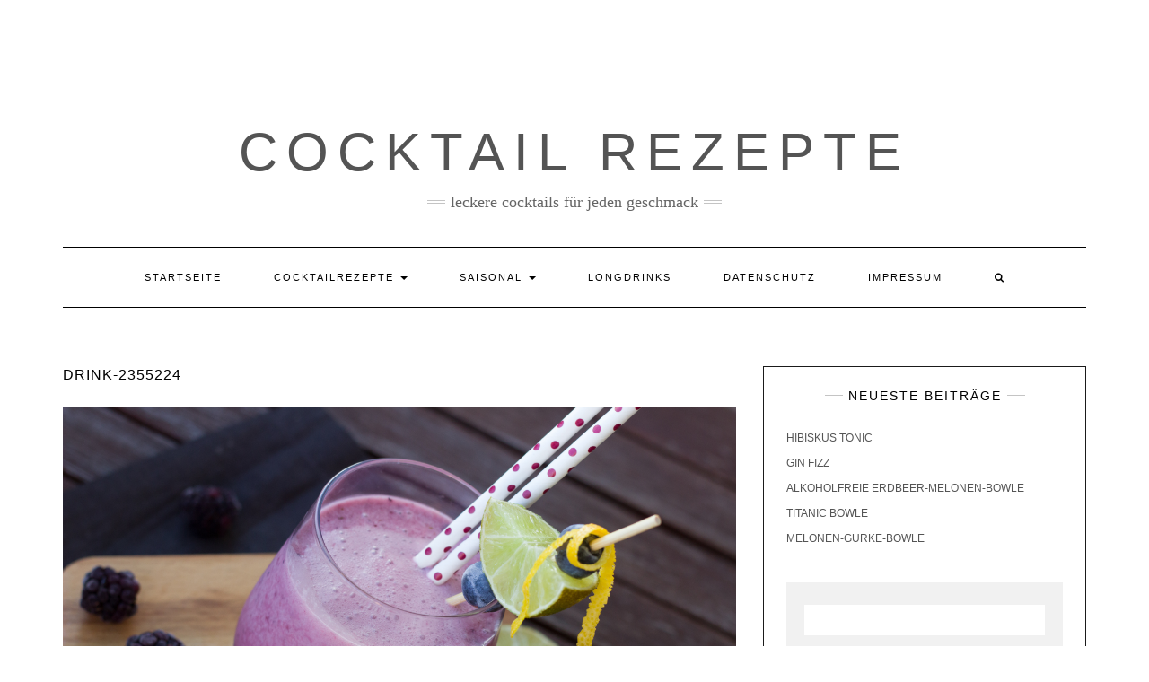

--- FILE ---
content_type: text/html; charset=UTF-8
request_url: https://www.cocktail-rezepte.info/einfacher-alkohlfreier-himbeer-shake/drink-2355224/
body_size: 13456
content:
<!DOCTYPE html>
<html lang="de">
<head>
    <meta charset="UTF-8" />
    <meta http-equiv="X-UA-Compatible" content="IE=edge" />
    <meta name="viewport" content="width=device-width, initial-scale=1" />
        <meta name='robots' content='index, follow, max-image-preview:large, max-snippet:-1, max-video-preview:-1' />

	<!-- This site is optimized with the Yoast SEO plugin v20.6 - https://yoast.com/wordpress/plugins/seo/ -->
	<title>drink-2355224 - Cocktail Rezepte</title>
	<link rel="canonical" href="https://www.cocktail-rezepte.info/einfacher-alkohlfreier-himbeer-shake/drink-2355224/" />
	<meta property="og:locale" content="de_DE" />
	<meta property="og:type" content="article" />
	<meta property="og:title" content="drink-2355224 - Cocktail Rezepte" />
	<meta property="og:url" content="https://www.cocktail-rezepte.info/einfacher-alkohlfreier-himbeer-shake/drink-2355224/" />
	<meta property="og:site_name" content="Cocktail Rezepte" />
	<meta property="og:image" content="https://www.cocktail-rezepte.info/einfacher-alkohlfreier-himbeer-shake/drink-2355224" />
	<meta property="og:image:width" content="1024" />
	<meta property="og:image:height" content="683" />
	<meta property="og:image:type" content="image/jpeg" />
	<meta name="twitter:card" content="summary_large_image" />
	<script type="application/ld+json" class="yoast-schema-graph">{"@context":"https://schema.org","@graph":[{"@type":"WebPage","@id":"https://www.cocktail-rezepte.info/einfacher-alkohlfreier-himbeer-shake/drink-2355224/","url":"https://www.cocktail-rezepte.info/einfacher-alkohlfreier-himbeer-shake/drink-2355224/","name":"drink-2355224 - Cocktail Rezepte","isPartOf":{"@id":"https://www.cocktail-rezepte.info/#website"},"primaryImageOfPage":{"@id":"https://www.cocktail-rezepte.info/einfacher-alkohlfreier-himbeer-shake/drink-2355224/#primaryimage"},"image":{"@id":"https://www.cocktail-rezepte.info/einfacher-alkohlfreier-himbeer-shake/drink-2355224/#primaryimage"},"thumbnailUrl":"https://www.cocktail-rezepte.info/wp-content/uploads/2017/06/drink-2355224.jpg","datePublished":"2017-06-13T09:19:40+00:00","dateModified":"2017-06-13T09:19:40+00:00","breadcrumb":{"@id":"https://www.cocktail-rezepte.info/einfacher-alkohlfreier-himbeer-shake/drink-2355224/#breadcrumb"},"inLanguage":"de","potentialAction":[{"@type":"ReadAction","target":["https://www.cocktail-rezepte.info/einfacher-alkohlfreier-himbeer-shake/drink-2355224/"]}]},{"@type":"ImageObject","inLanguage":"de","@id":"https://www.cocktail-rezepte.info/einfacher-alkohlfreier-himbeer-shake/drink-2355224/#primaryimage","url":"https://www.cocktail-rezepte.info/wp-content/uploads/2017/06/drink-2355224.jpg","contentUrl":"https://www.cocktail-rezepte.info/wp-content/uploads/2017/06/drink-2355224.jpg","width":5184,"height":3456},{"@type":"BreadcrumbList","@id":"https://www.cocktail-rezepte.info/einfacher-alkohlfreier-himbeer-shake/drink-2355224/#breadcrumb","itemListElement":[{"@type":"ListItem","position":1,"name":"Startseite","item":"https://www.cocktail-rezepte.info/"},{"@type":"ListItem","position":2,"name":"Einfacher, alkohlfreier Himbeer Shake","item":"https://www.cocktail-rezepte.info/einfacher-alkohlfreier-himbeer-shake/"},{"@type":"ListItem","position":3,"name":"drink-2355224"}]},{"@type":"WebSite","@id":"https://www.cocktail-rezepte.info/#website","url":"https://www.cocktail-rezepte.info/","name":"Cocktail Rezepte","description":"Leckere Cocktails für jeden Geschmack","potentialAction":[{"@type":"SearchAction","target":{"@type":"EntryPoint","urlTemplate":"https://www.cocktail-rezepte.info/?s={search_term_string}"},"query-input":"required name=search_term_string"}],"inLanguage":"de"}]}</script>
	<!-- / Yoast SEO plugin. -->


<link rel='dns-prefetch' href='//maxcdn.bootstrapcdn.com' />

<link rel='dns-prefetch' href='//s.w.org' />
<link rel="alternate" type="application/rss+xml" title="Cocktail Rezepte &raquo; Feed" href="https://www.cocktail-rezepte.info/feed/" />
<link rel="alternate" type="application/rss+xml" title="Cocktail Rezepte &raquo; Kommentar-Feed" href="https://www.cocktail-rezepte.info/comments/feed/" />
<link rel="alternate" type="application/rss+xml" title="Cocktail Rezepte &raquo; Kommentar-Feed zu drink-2355224" href="https://www.cocktail-rezepte.info/einfacher-alkohlfreier-himbeer-shake/drink-2355224/feed/" />
<script type="text/javascript">
window._wpemojiSettings = {"baseUrl":"https:\/\/s.w.org\/images\/core\/emoji\/14.0.0\/72x72\/","ext":".png","svgUrl":"https:\/\/s.w.org\/images\/core\/emoji\/14.0.0\/svg\/","svgExt":".svg","source":{"concatemoji":"https:\/\/www.cocktail-rezepte.info\/wp-includes\/js\/wp-emoji-release.min.js?ver=6.0.11"}};
/*! This file is auto-generated */
!function(e,a,t){var n,r,o,i=a.createElement("canvas"),p=i.getContext&&i.getContext("2d");function s(e,t){var a=String.fromCharCode,e=(p.clearRect(0,0,i.width,i.height),p.fillText(a.apply(this,e),0,0),i.toDataURL());return p.clearRect(0,0,i.width,i.height),p.fillText(a.apply(this,t),0,0),e===i.toDataURL()}function c(e){var t=a.createElement("script");t.src=e,t.defer=t.type="text/javascript",a.getElementsByTagName("head")[0].appendChild(t)}for(o=Array("flag","emoji"),t.supports={everything:!0,everythingExceptFlag:!0},r=0;r<o.length;r++)t.supports[o[r]]=function(e){if(!p||!p.fillText)return!1;switch(p.textBaseline="top",p.font="600 32px Arial",e){case"flag":return s([127987,65039,8205,9895,65039],[127987,65039,8203,9895,65039])?!1:!s([55356,56826,55356,56819],[55356,56826,8203,55356,56819])&&!s([55356,57332,56128,56423,56128,56418,56128,56421,56128,56430,56128,56423,56128,56447],[55356,57332,8203,56128,56423,8203,56128,56418,8203,56128,56421,8203,56128,56430,8203,56128,56423,8203,56128,56447]);case"emoji":return!s([129777,127995,8205,129778,127999],[129777,127995,8203,129778,127999])}return!1}(o[r]),t.supports.everything=t.supports.everything&&t.supports[o[r]],"flag"!==o[r]&&(t.supports.everythingExceptFlag=t.supports.everythingExceptFlag&&t.supports[o[r]]);t.supports.everythingExceptFlag=t.supports.everythingExceptFlag&&!t.supports.flag,t.DOMReady=!1,t.readyCallback=function(){t.DOMReady=!0},t.supports.everything||(n=function(){t.readyCallback()},a.addEventListener?(a.addEventListener("DOMContentLoaded",n,!1),e.addEventListener("load",n,!1)):(e.attachEvent("onload",n),a.attachEvent("onreadystatechange",function(){"complete"===a.readyState&&t.readyCallback()})),(e=t.source||{}).concatemoji?c(e.concatemoji):e.wpemoji&&e.twemoji&&(c(e.twemoji),c(e.wpemoji)))}(window,document,window._wpemojiSettings);
</script>
<style type="text/css">
img.wp-smiley,
img.emoji {
	display: inline !important;
	border: none !important;
	box-shadow: none !important;
	height: 1em !important;
	width: 1em !important;
	margin: 0 0.07em !important;
	vertical-align: -0.1em !important;
	background: none !important;
	padding: 0 !important;
}
</style>
	<link rel='stylesheet' id='pt-cv-public-style-css'  href='https://www.cocktail-rezepte.info/wp-content/plugins/content-views-query-and-display-post-page/public/assets/css/cv.css?ver=4.2.1' type='text/css' media='all' />
<link rel='stylesheet' id='wp-block-library-css'  href='https://www.cocktail-rezepte.info/wp-includes/css/dist/block-library/style.min.css?ver=6.0.11' type='text/css' media='all' />
<style id='global-styles-inline-css' type='text/css'>
body{--wp--preset--color--black: #000000;--wp--preset--color--cyan-bluish-gray: #abb8c3;--wp--preset--color--white: #ffffff;--wp--preset--color--pale-pink: #f78da7;--wp--preset--color--vivid-red: #cf2e2e;--wp--preset--color--luminous-vivid-orange: #ff6900;--wp--preset--color--luminous-vivid-amber: #fcb900;--wp--preset--color--light-green-cyan: #7bdcb5;--wp--preset--color--vivid-green-cyan: #00d084;--wp--preset--color--pale-cyan-blue: #8ed1fc;--wp--preset--color--vivid-cyan-blue: #0693e3;--wp--preset--color--vivid-purple: #9b51e0;--wp--preset--gradient--vivid-cyan-blue-to-vivid-purple: linear-gradient(135deg,rgba(6,147,227,1) 0%,rgb(155,81,224) 100%);--wp--preset--gradient--light-green-cyan-to-vivid-green-cyan: linear-gradient(135deg,rgb(122,220,180) 0%,rgb(0,208,130) 100%);--wp--preset--gradient--luminous-vivid-amber-to-luminous-vivid-orange: linear-gradient(135deg,rgba(252,185,0,1) 0%,rgba(255,105,0,1) 100%);--wp--preset--gradient--luminous-vivid-orange-to-vivid-red: linear-gradient(135deg,rgba(255,105,0,1) 0%,rgb(207,46,46) 100%);--wp--preset--gradient--very-light-gray-to-cyan-bluish-gray: linear-gradient(135deg,rgb(238,238,238) 0%,rgb(169,184,195) 100%);--wp--preset--gradient--cool-to-warm-spectrum: linear-gradient(135deg,rgb(74,234,220) 0%,rgb(151,120,209) 20%,rgb(207,42,186) 40%,rgb(238,44,130) 60%,rgb(251,105,98) 80%,rgb(254,248,76) 100%);--wp--preset--gradient--blush-light-purple: linear-gradient(135deg,rgb(255,206,236) 0%,rgb(152,150,240) 100%);--wp--preset--gradient--blush-bordeaux: linear-gradient(135deg,rgb(254,205,165) 0%,rgb(254,45,45) 50%,rgb(107,0,62) 100%);--wp--preset--gradient--luminous-dusk: linear-gradient(135deg,rgb(255,203,112) 0%,rgb(199,81,192) 50%,rgb(65,88,208) 100%);--wp--preset--gradient--pale-ocean: linear-gradient(135deg,rgb(255,245,203) 0%,rgb(182,227,212) 50%,rgb(51,167,181) 100%);--wp--preset--gradient--electric-grass: linear-gradient(135deg,rgb(202,248,128) 0%,rgb(113,206,126) 100%);--wp--preset--gradient--midnight: linear-gradient(135deg,rgb(2,3,129) 0%,rgb(40,116,252) 100%);--wp--preset--duotone--dark-grayscale: url('#wp-duotone-dark-grayscale');--wp--preset--duotone--grayscale: url('#wp-duotone-grayscale');--wp--preset--duotone--purple-yellow: url('#wp-duotone-purple-yellow');--wp--preset--duotone--blue-red: url('#wp-duotone-blue-red');--wp--preset--duotone--midnight: url('#wp-duotone-midnight');--wp--preset--duotone--magenta-yellow: url('#wp-duotone-magenta-yellow');--wp--preset--duotone--purple-green: url('#wp-duotone-purple-green');--wp--preset--duotone--blue-orange: url('#wp-duotone-blue-orange');--wp--preset--font-size--small: 13px;--wp--preset--font-size--medium: 20px;--wp--preset--font-size--large: 36px;--wp--preset--font-size--x-large: 42px;}.has-black-color{color: var(--wp--preset--color--black) !important;}.has-cyan-bluish-gray-color{color: var(--wp--preset--color--cyan-bluish-gray) !important;}.has-white-color{color: var(--wp--preset--color--white) !important;}.has-pale-pink-color{color: var(--wp--preset--color--pale-pink) !important;}.has-vivid-red-color{color: var(--wp--preset--color--vivid-red) !important;}.has-luminous-vivid-orange-color{color: var(--wp--preset--color--luminous-vivid-orange) !important;}.has-luminous-vivid-amber-color{color: var(--wp--preset--color--luminous-vivid-amber) !important;}.has-light-green-cyan-color{color: var(--wp--preset--color--light-green-cyan) !important;}.has-vivid-green-cyan-color{color: var(--wp--preset--color--vivid-green-cyan) !important;}.has-pale-cyan-blue-color{color: var(--wp--preset--color--pale-cyan-blue) !important;}.has-vivid-cyan-blue-color{color: var(--wp--preset--color--vivid-cyan-blue) !important;}.has-vivid-purple-color{color: var(--wp--preset--color--vivid-purple) !important;}.has-black-background-color{background-color: var(--wp--preset--color--black) !important;}.has-cyan-bluish-gray-background-color{background-color: var(--wp--preset--color--cyan-bluish-gray) !important;}.has-white-background-color{background-color: var(--wp--preset--color--white) !important;}.has-pale-pink-background-color{background-color: var(--wp--preset--color--pale-pink) !important;}.has-vivid-red-background-color{background-color: var(--wp--preset--color--vivid-red) !important;}.has-luminous-vivid-orange-background-color{background-color: var(--wp--preset--color--luminous-vivid-orange) !important;}.has-luminous-vivid-amber-background-color{background-color: var(--wp--preset--color--luminous-vivid-amber) !important;}.has-light-green-cyan-background-color{background-color: var(--wp--preset--color--light-green-cyan) !important;}.has-vivid-green-cyan-background-color{background-color: var(--wp--preset--color--vivid-green-cyan) !important;}.has-pale-cyan-blue-background-color{background-color: var(--wp--preset--color--pale-cyan-blue) !important;}.has-vivid-cyan-blue-background-color{background-color: var(--wp--preset--color--vivid-cyan-blue) !important;}.has-vivid-purple-background-color{background-color: var(--wp--preset--color--vivid-purple) !important;}.has-black-border-color{border-color: var(--wp--preset--color--black) !important;}.has-cyan-bluish-gray-border-color{border-color: var(--wp--preset--color--cyan-bluish-gray) !important;}.has-white-border-color{border-color: var(--wp--preset--color--white) !important;}.has-pale-pink-border-color{border-color: var(--wp--preset--color--pale-pink) !important;}.has-vivid-red-border-color{border-color: var(--wp--preset--color--vivid-red) !important;}.has-luminous-vivid-orange-border-color{border-color: var(--wp--preset--color--luminous-vivid-orange) !important;}.has-luminous-vivid-amber-border-color{border-color: var(--wp--preset--color--luminous-vivid-amber) !important;}.has-light-green-cyan-border-color{border-color: var(--wp--preset--color--light-green-cyan) !important;}.has-vivid-green-cyan-border-color{border-color: var(--wp--preset--color--vivid-green-cyan) !important;}.has-pale-cyan-blue-border-color{border-color: var(--wp--preset--color--pale-cyan-blue) !important;}.has-vivid-cyan-blue-border-color{border-color: var(--wp--preset--color--vivid-cyan-blue) !important;}.has-vivid-purple-border-color{border-color: var(--wp--preset--color--vivid-purple) !important;}.has-vivid-cyan-blue-to-vivid-purple-gradient-background{background: var(--wp--preset--gradient--vivid-cyan-blue-to-vivid-purple) !important;}.has-light-green-cyan-to-vivid-green-cyan-gradient-background{background: var(--wp--preset--gradient--light-green-cyan-to-vivid-green-cyan) !important;}.has-luminous-vivid-amber-to-luminous-vivid-orange-gradient-background{background: var(--wp--preset--gradient--luminous-vivid-amber-to-luminous-vivid-orange) !important;}.has-luminous-vivid-orange-to-vivid-red-gradient-background{background: var(--wp--preset--gradient--luminous-vivid-orange-to-vivid-red) !important;}.has-very-light-gray-to-cyan-bluish-gray-gradient-background{background: var(--wp--preset--gradient--very-light-gray-to-cyan-bluish-gray) !important;}.has-cool-to-warm-spectrum-gradient-background{background: var(--wp--preset--gradient--cool-to-warm-spectrum) !important;}.has-blush-light-purple-gradient-background{background: var(--wp--preset--gradient--blush-light-purple) !important;}.has-blush-bordeaux-gradient-background{background: var(--wp--preset--gradient--blush-bordeaux) !important;}.has-luminous-dusk-gradient-background{background: var(--wp--preset--gradient--luminous-dusk) !important;}.has-pale-ocean-gradient-background{background: var(--wp--preset--gradient--pale-ocean) !important;}.has-electric-grass-gradient-background{background: var(--wp--preset--gradient--electric-grass) !important;}.has-midnight-gradient-background{background: var(--wp--preset--gradient--midnight) !important;}.has-small-font-size{font-size: var(--wp--preset--font-size--small) !important;}.has-medium-font-size{font-size: var(--wp--preset--font-size--medium) !important;}.has-large-font-size{font-size: var(--wp--preset--font-size--large) !important;}.has-x-large-font-size{font-size: var(--wp--preset--font-size--x-large) !important;}
</style>
<link rel='stylesheet' id='font-awesome-css'  href='//maxcdn.bootstrapcdn.com/font-awesome/4.4.0/css/font-awesome.min.css?ver=6.0.11' type='text/css' media='all' />
<link rel='stylesheet' id='ot-widget-style-css'  href='https://www.cocktail-rezepte.info/wp-content/plugins/orange-themes-custom-widgets/css/style-plugins.css?ver=6.0.11' type='text/css' media='all' />
<link rel='stylesheet' id='kale-googlefont1-css'  href='//www.cocktail-rezepte.info/wp-content/uploads/omgf/kale-googlefont1/kale-googlefont1.css?ver=1659947050' type='text/css' media='all' />
<link rel='stylesheet' id='kale-googlefont2-css'  href='//www.cocktail-rezepte.info/wp-content/uploads/omgf/kale-googlefont2/kale-googlefont2.css?ver=1659947050' type='text/css' media='all' />
<link rel='stylesheet' id='kale-googlefont3-css'  href='//www.cocktail-rezepte.info/wp-content/uploads/omgf/kale-googlefont3/kale-googlefont3.css?ver=1659947050' type='text/css' media='all' />
<link rel='stylesheet' id='kale-googlefont4-css'  href='//www.cocktail-rezepte.info/wp-content/uploads/omgf/kale-googlefont4/kale-googlefont4.css?ver=1659947050' type='text/css' media='all' />
<link rel='stylesheet' id='bootstrap-css'  href='https://www.cocktail-rezepte.info/wp-content/themes/kale/assets/css/bootstrap.min.css?ver=6.0.11' type='text/css' media='all' />
<link rel='stylesheet' id='bootstrap-select-css'  href='https://www.cocktail-rezepte.info/wp-content/themes/kale/assets/css/bootstrap-select.min.css?ver=6.0.11' type='text/css' media='all' />
<link rel='stylesheet' id='smartmenus-bootstrap-css'  href='https://www.cocktail-rezepte.info/wp-content/themes/kale/assets/css/jquery.smartmenus.bootstrap.css?ver=6.0.11' type='text/css' media='all' />
<link rel='stylesheet' id='owl-carousel-css'  href='https://www.cocktail-rezepte.info/wp-content/themes/kale/assets/css/owl.carousel.css?ver=6.0.11' type='text/css' media='all' />
<link rel='stylesheet' id='kale-style-css'  href='https://www.cocktail-rezepte.info/wp-content/themes/kale/style.css?ver=6.0.11' type='text/css' media='all' />
<script>window.gdprAppliesGlobally=true;if(!("cmp_id" in window)||window.cmp_id<1){window.cmp_id=0}if(!("cmp_cdid" in window)){window.cmp_cdid="bc167562a6f5"}if(!("cmp_params" in window)){window.cmp_params=""}if(!("cmp_host" in window)){window.cmp_host="delivery.consentmanager.net"}if(!("cmp_cdn" in window)){window.cmp_cdn="cdn.consentmanager.net"}if(!("cmp_proto" in window)){window.cmp_proto="https:"}if(!("cmp_codesrc" in window)){window.cmp_codesrc="10"}window.cmp_getsupportedLangs=function(){var b=["DE","EN","FR","IT","NO","DA","FI","ES","PT","RO","BG","ET","EL","GA","HR","LV","LT","MT","NL","PL","SV","SK","SL","CS","HU","RU","SR","ZH","TR","UK","AR","BS"];if("cmp_customlanguages" in window){for(var a=0;a<window.cmp_customlanguages.length;a++){b.push(window.cmp_customlanguages[a].l.toUpperCase())}}return b};window.cmp_getRTLLangs=function(){var a=["AR"];if("cmp_customlanguages" in window){for(var b=0;b<window.cmp_customlanguages.length;b++){if("r" in window.cmp_customlanguages[b]&&window.cmp_customlanguages[b].r){a.push(window.cmp_customlanguages[b].l)}}}return a};window.cmp_getlang=function(j){if(typeof(j)!="boolean"){j=true}if(j&&typeof(cmp_getlang.usedlang)=="string"&&cmp_getlang.usedlang!==""){return cmp_getlang.usedlang}var g=window.cmp_getsupportedLangs();var c=[];var f=location.hash;var e=location.search;var a="languages" in navigator?navigator.languages:[];if(f.indexOf("cmplang=")!=-1){c.push(f.substr(f.indexOf("cmplang=")+8,2).toUpperCase())}else{if(e.indexOf("cmplang=")!=-1){c.push(e.substr(e.indexOf("cmplang=")+8,2).toUpperCase())}else{if("cmp_setlang" in window&&window.cmp_setlang!=""){c.push(window.cmp_setlang.toUpperCase())}else{if(a.length>0){for(var d=0;d<a.length;d++){c.push(a[d])}}}}}if("language" in navigator){c.push(navigator.language)}if("userLanguage" in navigator){c.push(navigator.userLanguage)}var h="";for(var d=0;d<c.length;d++){var b=c[d].toUpperCase();if(g.indexOf(b)!=-1){h=b;break}if(b.indexOf("-")!=-1){b=b.substr(0,2)}if(g.indexOf(b)!=-1){h=b;break}}if(h==""&&typeof(cmp_getlang.defaultlang)=="string"&&cmp_getlang.defaultlang!==""){return cmp_getlang.defaultlang}else{if(h==""){h="EN"}}h=h.toUpperCase();return h};(function(){var n=document;var p=n.getElementsByTagName;var q=window;var f="";var b="_en";if("cmp_getlang" in q){f=q.cmp_getlang().toLowerCase();if("cmp_customlanguages" in q){for(var h=0;h<q.cmp_customlanguages.length;h++){if(q.cmp_customlanguages[h].l.toUpperCase()==f.toUpperCase()){f="en";break}}}b="_"+f}function g(i,e){var t="";i+="=";var s=i.length;var d=location;if(d.hash.indexOf(i)!=-1){t=d.hash.substr(d.hash.indexOf(i)+s,9999)}else{if(d.search.indexOf(i)!=-1){t=d.search.substr(d.search.indexOf(i)+s,9999)}else{return e}}if(t.indexOf("&")!=-1){t=t.substr(0,t.indexOf("&"))}return t}var j=("cmp_proto" in q)?q.cmp_proto:"https:";if(j!="http:"&&j!="https:"){j="https:"}var k=("cmp_ref" in q)?q.cmp_ref:location.href;var r=n.createElement("script");r.setAttribute("data-cmp-ab","1");var c=g("cmpdesign","cmp_design" in q?q.cmp_design:"");var a=g("cmpregulationkey","cmp_regulationkey" in q?q.cmp_regulationkey:"");var o=g("cmpatt","cmp_att" in q?q.cmp_att:"");r.src=j+"//"+q.cmp_host+"/delivery/cmp.php?"+("cmp_id" in q&&q.cmp_id>0?"id="+q.cmp_id:"")+("cmp_cdid" in q?"&cdid="+q.cmp_cdid:"")+"&h="+encodeURIComponent(k)+(c!=""?"&cmpdesign="+encodeURIComponent(c):"")+(a!=""?"&cmpregulationkey="+encodeURIComponent(a):"")+(o!=""?"&cmpatt="+encodeURIComponent(o):"")+("cmp_params" in q?"&"+q.cmp_params:"")+(n.cookie.length>0?"&__cmpfcc=1":"")+"&l="+f.toLowerCase()+"&o="+(new Date()).getTime();r.type="text/javascript";r.async=true;if(n.currentScript&&n.currentScript.parentElement){n.currentScript.parentElement.appendChild(r)}else{if(n.body){n.body.appendChild(r)}else{var m=p("body");if(m.length==0){m=p("div")}if(m.length==0){m=p("span")}if(m.length==0){m=p("ins")}if(m.length==0){m=p("script")}if(m.length==0){m=p("head")}if(m.length>0){m[0].appendChild(r)}}}var r=n.createElement("script");r.src=j+"//"+q.cmp_cdn+"/delivery/js/cmp"+b+".min.js";r.type="text/javascript";r.setAttribute("data-cmp-ab","1");r.async=true;if(n.currentScript&&n.currentScript.parentElement){n.currentScript.parentElement.appendChild(r)}else{if(n.body){n.body.appendChild(r)}else{var m=p("body");if(m.length==0){m=p("div")}if(m.length==0){m=p("span")}if(m.length==0){m=p("ins")}if(m.length==0){m=p("script")}if(m.length==0){m=p("head")}if(m.length>0){m[0].appendChild(r)}}}})();window.cmp_addFrame=function(b){if(!window.frames[b]){if(document.body){var a=document.createElement("iframe");a.style.cssText="display:none";if("cmp_cdn" in window&&"cmp_ultrablocking" in window&&window.cmp_ultrablocking>0){a.src="//"+window.cmp_cdn+"/delivery/empty.html"}a.name=b;document.body.appendChild(a)}else{window.setTimeout(window.cmp_addFrame,10,b)}}};window.cmp_rc=function(h){var b=document.cookie;var f="";var d=0;while(b!=""&&d<100){d++;while(b.substr(0,1)==" "){b=b.substr(1,b.length)}var g=b.substring(0,b.indexOf("="));if(b.indexOf(";")!=-1){var c=b.substring(b.indexOf("=")+1,b.indexOf(";"))}else{var c=b.substr(b.indexOf("=")+1,b.length)}if(h==g){f=c}var e=b.indexOf(";")+1;if(e==0){e=b.length}b=b.substring(e,b.length)}return(f)};window.cmp_stub=function(){var a=arguments;__cmp.a=__cmp.a||[];if(!a.length){return __cmp.a}else{if(a[0]==="ping"){if(a[1]===2){a[2]({gdprApplies:gdprAppliesGlobally,cmpLoaded:false,cmpStatus:"stub",displayStatus:"hidden",apiVersion:"2.0",cmpId:31},true)}else{a[2](false,true)}}else{if(a[0]==="getUSPData"){a[2]({version:1,uspString:window.cmp_rc("")},true)}else{if(a[0]==="getTCData"){__cmp.a.push([].slice.apply(a))}else{if(a[0]==="addEventListener"||a[0]==="removeEventListener"){__cmp.a.push([].slice.apply(a))}else{if(a.length==4&&a[3]===false){a[2]({},false)}else{__cmp.a.push([].slice.apply(a))}}}}}}};window.cmp_gppstub=function(){var a=arguments;__gpp.q=__gpp.q||[];if(!a.length){return __gpp.q}var g=a[0];var f=a.length>1?a[1]:null;var e=a.length>2?a[2]:null;if(g==="ping"){return{gppVersion:"1.0",cmpStatus:"stub",cmpDisplayStatus:"hidden",apiSupport:["tcfeuv2","tcfva","usnat"],currentAPI:"",cmpId:31}}else{if(g==="addEventListener"){__gpp.e=__gpp.e||[];if(!("lastId" in __gpp)){__gpp.lastId=0}__gpp.lastId++;var c=__gpp.lastId;__gpp.e.push({id:c,callback:f});return{eventName:"listenerRegistered",listenerId:c,data:true,pingData:{gppVersion:"1.0",cmpStatus:"stub",cmpDisplayStatus:"hidden",apiSupport:[],currentAPI:"",cmpId:31}}}else{if(g==="removeEventListener"){var h=false;__gpp.e=__gpp.e||[];for(var d=0;d<__gpp.e.length;d++){if(__gpp.e[d].id==e){__gpp.e[d].splice(d,1);h=true;break}}return{eventName:"listenerRemoved",listenerId:e,data:h}}else{if(g==="hasSection"||g==="getSection"||g==="getField"||g==="getGPPString"){return null}else{__gpp.q.push([].slice.apply(a))}}}}};window.cmp_msghandler=function(d){var a=typeof d.data==="string";try{var c=a?JSON.parse(d.data):d.data}catch(f){var c=null}if(typeof(c)==="object"&&c!==null&&"__cmpCall" in c){var b=c.__cmpCall;window.__cmp(b.command,b.parameter,function(h,g){var e={__cmpReturn:{returnValue:h,success:g,callId:b.callId}};d.source.postMessage(a?JSON.stringify(e):e,"*")})}if(typeof(c)==="object"&&c!==null&&"__uspapiCall" in c){var b=c.__uspapiCall;window.__uspapi(b.command,b.version,function(h,g){var e={__uspapiReturn:{returnValue:h,success:g,callId:b.callId}};d.source.postMessage(a?JSON.stringify(e):e,"*")})}if(typeof(c)==="object"&&c!==null&&"__tcfapiCall" in c){var b=c.__tcfapiCall;window.__tcfapi(b.command,b.version,function(h,g){var e={__tcfapiReturn:{returnValue:h,success:g,callId:b.callId}};d.source.postMessage(a?JSON.stringify(e):e,"*")},b.parameter)}if(typeof(c)==="object"&&c!==null&&"__gppCall" in c){var b=c.__gppCall;window.__gpp(b.command,function(h,g){var e={__gppReturn:{returnValue:h,success:g,callId:b.callId}};d.source.postMessage(a?JSON.stringify(e):e,"*")},b.parameter,"version" in b?b.version:1)}};window.cmp_setStub=function(a){if(!(a in window)||(typeof(window[a])!=="function"&&typeof(window[a])!=="object"&&(typeof(window[a])==="undefined"||window[a]!==null))){window[a]=window.cmp_stub;window[a].msgHandler=window.cmp_msghandler;window.addEventListener("message",window.cmp_msghandler,false)}};window.cmp_setGppStub=function(a){if(!(a in window)||(typeof(window[a])!=="function"&&typeof(window[a])!=="object"&&(typeof(window[a])==="undefined"||window[a]!==null))){window[a]=window.cmp_gppstub;window[a].msgHandler=window.cmp_msghandler;window.addEventListener("message",window.cmp_msghandler,false)}};window.cmp_addFrame("__cmpLocator");if(!("cmp_disableusp" in window)||!window.cmp_disableusp){window.cmp_addFrame("__uspapiLocator")}if(!("cmp_disabletcf" in window)||!window.cmp_disabletcf){window.cmp_addFrame("__tcfapiLocator")}if(!("cmp_disablegpp" in window)||!window.cmp_disablegpp){window.cmp_addFrame("__gppLocator")}window.cmp_setStub("__cmp");if(!("cmp_disabletcf" in window)||!window.cmp_disabletcf){window.cmp_setStub("__tcfapi")}if(!("cmp_disableusp" in window)||!window.cmp_disableusp){window.cmp_setStub("__uspapi")}if(!("cmp_disablegpp" in window)||!window.cmp_disablegpp){window.cmp_setGppStub("__gpp")};</script><script type='text/javascript' src='https://www.cocktail-rezepte.info/wp-includes/js/jquery/jquery.min.js?ver=3.6.0' id='jquery-core-js'></script>
<script type='text/javascript' src='https://www.cocktail-rezepte.info/wp-includes/js/jquery/jquery-migrate.min.js?ver=3.3.2' id='jquery-migrate-js'></script>
<!--[if lt IE 9]>
<script type='text/javascript' src='https://www.cocktail-rezepte.info/wp-content/themes/kale/assets/js/html5shiv.min.js?ver=3.7.0' id='kale-html5-js'></script>
<![endif]-->
<!--[if lt IE 9]>
<script type='text/javascript' src='https://www.cocktail-rezepte.info/wp-content/themes/kale/assets/js/respond.min.js?ver=1.3.0' id='kale-respond-js'></script>
<![endif]-->
<link rel="https://api.w.org/" href="https://www.cocktail-rezepte.info/wp-json/" /><link rel="alternate" type="application/json" href="https://www.cocktail-rezepte.info/wp-json/wp/v2/media/2045" /><link rel="EditURI" type="application/rsd+xml" title="RSD" href="https://www.cocktail-rezepte.info/xmlrpc.php?rsd" />
<link rel="wlwmanifest" type="application/wlwmanifest+xml" href="https://www.cocktail-rezepte.info/wp-includes/wlwmanifest.xml" /> 
<meta name="generator" content="WordPress 6.0.11" />
<link rel='shortlink' href='https://www.cocktail-rezepte.info/?p=2045' />
<link rel="alternate" type="application/json+oembed" href="https://www.cocktail-rezepte.info/wp-json/oembed/1.0/embed?url=https%3A%2F%2Fwww.cocktail-rezepte.info%2Feinfacher-alkohlfreier-himbeer-shake%2Fdrink-2355224%2F" />
<link rel="alternate" type="text/xml+oembed" href="https://www.cocktail-rezepte.info/wp-json/oembed/1.0/embed?url=https%3A%2F%2Fwww.cocktail-rezepte.info%2Feinfacher-alkohlfreier-himbeer-shake%2Fdrink-2355224%2F&#038;format=xml" />
<script type='text/javascript'>window._taboola = window._taboola || [];
_taboola.push({article:'auto'});
_taboola.push({listenTo:'render',handler:function(p){TRC.modDebug.logMessageToServer(2,"wordpress-integ");}});
_taboola.push({additional_data:{sdkd:{
            "os": "Wordpress",
            "osv": "6.0.11",
            "php_ver": "7.4.33",
            "sdkt": "Taboola Wordpress Plugin",
            "sdkv": "3.0.2",
            "loc_mid": "",
            "loc_home": ""
        }
    }
});
! function(e, f, u) {
    e.async = 1;
    e.src = u;
    f.parentNode.insertBefore(e, f);
}(document.createElement('script'), document.getElementsByTagName('script')[0], '//cdn.taboola.com/libtrc/mganetwork/loader.js');</script><style>/* CSS added by WP Meta and Date Remover*/.entry-meta {display:none !important;}
	.home .entry-meta { display: none; }
	.entry-footer {display:none !important;}
	.home .entry-footer { display: none; }
	.entry-date {display:none !important;}

.caption .date  { display: none; }</style><link rel="icon" href="https://www.cocktail-rezepte.info/wp-content/uploads/2017/04/cropped-glass-2025391_1280-32x32.png" sizes="32x32" />
<link rel="icon" href="https://www.cocktail-rezepte.info/wp-content/uploads/2017/04/cropped-glass-2025391_1280-192x192.png" sizes="192x192" />
<link rel="apple-touch-icon" href="https://www.cocktail-rezepte.info/wp-content/uploads/2017/04/cropped-glass-2025391_1280-180x180.png" />
<meta name="msapplication-TileImage" content="https://www.cocktail-rezepte.info/wp-content/uploads/2017/04/cropped-glass-2025391_1280-270x270.png" />
		<style type="text/css" id="wp-custom-css">
			#ADNETWallpaperCT {
       position: absolute;
       top: 0px;
       left: 0px;
       width: 100%;
       height: 0px;
       }

       #ADNETWallpaperCT>div {
       margin: auto;
       width: 0px;
       height: 0px;
       }

       #ADNETWallpaper1 {
        position: relative;
	height:90px;
	width:728px;
        top: 20px;
        left: -106px;
        }

        #ADNETWallpaper2 {
        position: relative;
        top: -70px;
	width:300px;
        left: 623px;
        }

body{padding-top:120px; font-family: 'Lato', sans-serif;color:#545454;font-size:13px}

@media (min-width: 1500px) {
	.container {width: 1230px; background-color: #FFF}
	.main_search{width:183px}
}		</style>
		
<script>
  window.teads_analytics = window.teads_analytics || {};
  window.teads_analytics.analytics_tag_id = "PUB_10712";
  window.teads_analytics.share = window.teads_analytics.share || function() {
    ;(window.teads_analytics.shared_data = window.teads_analytics.shared_data || []).push(arguments)
  };
</script>
<script async src="https://a.teads.tv/analytics/tag.js"></script>
	
<script type="text/javascript" class="teads" src="//a.teads.tv/page/99917/tag" async="true"></script>
<div id="75934-6"><script src="//ads.themoneytizer.com/s/gen.js?type=6"></script><script src="//ads.themoneytizer.com/s/requestform.js?siteId=75934&formatId=6" ></script></div>
<div id="75934-11"><script src="//ads.themoneytizer.com/s/gen.js?type=11"></script><script src="//ads.themoneytizer.com/s/requestform.js?siteId=75934&formatId=11"></script></div>
	
</head>

<body class="attachment attachment-template-default single single-attachment postid-2045 attachmentid-2045 attachment-jpeg">
	
	


<div class="main-wrapper">
    <div class="container">
        
        <!-- Header -->
        <div class="header">
        
                        
            <!-- Header Row 2 -->
            <div class="header-row-2">
                <div class="logo">
                    					
												<div class="header-logo-text"><a href="https://www.cocktail-rezepte.info/">Cocktail Rezepte</a></div>
											
                                    </div>
                                <div class="tagline"><p>Leckere Cocktails für jeden Geschmack</p></div>
                            </div>
            <!-- /Header Row 2 -->
            
            
            <!-- Header Row 3 -->
            <div class="header-row-3">
                <nav class="navbar navbar-default">
                    <div class="navbar-header">
                        <button type="button" class="navbar-toggle collapsed" data-toggle="collapse" data-target=".header-row-3 .navbar-collapse" aria-expanded="false">
                        <span class="sr-only">Toggle Navigation</span>
                        <span class="icon-bar"></span>
                        <span class="icon-bar"></span>
                        <span class="icon-bar"></span>
                        </button>
                    </div>
                    <!-- Navigation -->
                    <div class="navbar-collapse collapse"><ul id="menu-socials-menu" class="nav navbar-nav"><li id="menu-item-83" class="menu-item menu-item-type-custom menu-item-object-custom menu-item-home menu-item-83"><a href="http://www.cocktail-rezepte.info">Startseite</a></li>
<li id="menu-item-391" class="menu-item menu-item-type-taxonomy menu-item-object-category menu-item-has-children menu-item-391 dropdown"><a href="#" data-toggle="dropdown" class="dropdown-toggle" aria-haspopup="true">Cocktailrezepte <span class="caret"></span></a>
<ul role="menu" class=" dropdown-menu">
	<li id="menu-item-98" class="menu-item menu-item-type-taxonomy menu-item-object-category menu-item-98"><a href="https://www.cocktail-rezepte.info/category/klassiker/">Klassiker</a></li>
	<li id="menu-item-96" class="menu-item menu-item-type-taxonomy menu-item-object-category menu-item-96"><a href="https://www.cocktail-rezepte.info/category/ausgefallen/">Ausgefallen</a></li>
	<li id="menu-item-95" class="menu-item menu-item-type-taxonomy menu-item-object-category menu-item-95"><a href="https://www.cocktail-rezepte.info/category/alkoholfrei/">Alkoholfrei</a></li>
	<li id="menu-item-97" class="menu-item menu-item-type-taxonomy menu-item-object-category menu-item-97"><a href="https://www.cocktail-rezepte.info/category/kalorienarm/">Kalorienarm</a></li>
</ul>
</li>
<li id="menu-item-500" class="menu-item menu-item-type-taxonomy menu-item-object-category menu-item-has-children menu-item-500 dropdown"><a href="#" data-toggle="dropdown" class="dropdown-toggle" aria-haspopup="true">Saisonal <span class="caret"></span></a>
<ul role="menu" class=" dropdown-menu">
	<li id="menu-item-504" class="menu-item menu-item-type-taxonomy menu-item-object-category menu-item-504"><a href="https://www.cocktail-rezepte.info/category/fruehlings-cocktail/">Frühlings-Cocktail</a></li>
	<li id="menu-item-506" class="menu-item menu-item-type-taxonomy menu-item-object-category menu-item-506"><a href="https://www.cocktail-rezepte.info/category/sommer-cocktail/">Sommer-Cocktail</a></li>
	<li id="menu-item-505" class="menu-item menu-item-type-taxonomy menu-item-object-category menu-item-505"><a href="https://www.cocktail-rezepte.info/category/herbst-cocktail/">Herbst-Cocktail</a></li>
	<li id="menu-item-507" class="menu-item menu-item-type-taxonomy menu-item-object-category menu-item-507"><a href="https://www.cocktail-rezepte.info/category/winter-cocktail/">Winter-Cocktail</a></li>
</ul>
</li>
<li id="menu-item-16862" class="menu-item menu-item-type-taxonomy menu-item-object-category menu-item-16862"><a href="https://www.cocktail-rezepte.info/category/longdrinks/">Longdrinks</a></li>
<li id="menu-item-10810" class="menu-item menu-item-type-post_type menu-item-object-page menu-item-10810"><a href="https://www.cocktail-rezepte.info/datenschutz/">Datenschutz</a></li>
<li id="menu-item-499" class="menu-item menu-item-type-post_type menu-item-object-page menu-item-499"><a href="https://www.cocktail-rezepte.info/impressum/">Impressum</a></li>
<li class="search">
        <a href="javascript:;" id="toggle-main_search" data-toggle="dropdown"><i class="fa fa-search"></i></a>
        <div class="dropdown-menu main_search">
            <form name="main_search" method="get" action="https://www.cocktail-rezepte.info/">
                <input type="text" name="s" class="form-control" placeholder="Type here" />
            </form>
        </div>
    </li></ul></div>                    <!-- /Navigation -->
                </nav>
            </div>
            <!-- /Header Row 3 -->
<center><script src="https://imagesrv.adition.com/js/aut.js"></script>
<script type="text/javascript" src="https://imagesrv.adition.com/banners/3327/8763088/adition_single_init.js"></script>
<div id="MGA_placement_1" class="werbung" data-aditionid="4347194" data-yieldlabid="6263677" data-size="970x90" data-banner="35"></div></center><br>                      
            
        </div>
        <!-- /Header -->
        
        
<!-- Two Columns -->
<div class="row two-columns">

    <!-- Main Column -->
        <div class="main-column  col-md-8 ">
        
        <!-- Post Content -->
        <div id="attachment-2045" class="entry entry-attachment post-2045 attachment type-attachment status-inherit hentry">
            
            
                                    <h1 class="entry-title">drink-2355224</h1>
                        
            <div class="attachment-image"><img width="5184" height="3456" src="https://www.cocktail-rezepte.info/wp-content/uploads/2017/06/drink-2355224.jpg" class="attachment-full size-full" alt="" loading="lazy" srcset="https://www.cocktail-rezepte.info/wp-content/uploads/2017/06/drink-2355224.jpg 5184w, https://www.cocktail-rezepte.info/wp-content/uploads/2017/06/drink-2355224-300x200.jpg 300w, https://www.cocktail-rezepte.info/wp-content/uploads/2017/06/drink-2355224-768x512.jpg 768w, https://www.cocktail-rezepte.info/wp-content/uploads/2017/06/drink-2355224-1024x683.jpg 1024w" sizes="(max-width: 5184px) 100vw, 5184px" /></div>
            
                        
                    
        </div>
        <!-- /Post Content -->
        
        <hr />
        
        <div class="pagination-post">
            <div class="previous_post"></div>
            <div class="next_post"></div>
        </div>
        
        <!-- Post Comments -->
                <hr />
        
<div id="comments" class="comments">
    
    
	
		<div id="respond" class="comment-respond">
		<h3 id="reply-title" class="comment-reply-title">Schreibe einen Kommentar <small><a rel="nofollow" id="cancel-comment-reply-link" href="/einfacher-alkohlfreier-himbeer-shake/drink-2355224/#respond" style="display:none;">Antwort abbrechen</a></small></h3><form action="https://www.cocktail-rezepte.info/wp-comments-post.php" method="post" id="commentform" class="comment-form" novalidate><p class="comment-notes"><span id="email-notes">Deine E-Mail-Adresse wird nicht veröffentlicht.</span> <span class="required-field-message" aria-hidden="true">Erforderliche Felder sind mit <span class="required" aria-hidden="true">*</span> markiert</span></p><div class="row"><div class="col-sm-6"><div class="form-group form-group-author"><label class="form-label form-label-author">Name<span class="asterik">*</span></label><input type="text" class="form-control" id="author" name="author" placeholder="" value="" /></div>
<div class="form-group form-group-email"><label class="form-label form-label-email">Email Address<span class="asterik">*</span></label><input type="email" class="form-control" name="email" id="email" placeholder="" value="" /></div>
<div class="form-group form-group-url"><label class="form-label form-label-url">Website</label><input type="text" class="form-control" name="url" id="url" placeholder="" value="" /></div></div></div>
<p class="comment-form-cookies-consent"><input id="wp-comment-cookies-consent" name="wp-comment-cookies-consent" type="checkbox" value="yes" /> <label for="wp-comment-cookies-consent">Meinen Namen, meine E-Mail-Adresse und meine Website in diesem Browser für die nächste Kommentierung speichern.</label></p>
<div class="form-group form-group-comment"><label class="form-label form-label-comment">Comment</label><textarea autocomplete="new-password"  rows="5" cols="" class="form-control" id="jec8110f53"  name="jec8110f53"   placeholder=""></textarea><textarea id="comment" aria-label="hp-comment" aria-hidden="true" name="comment" autocomplete="new-password" style="padding:0 !important;clip:rect(1px, 1px, 1px, 1px) !important;position:absolute !important;white-space:nowrap !important;height:1px !important;width:1px !important;overflow:hidden !important;" tabindex="-1"></textarea><script data-noptimize>document.getElementById("comment").setAttribute( "id", "a698a6f335dcf49035b536dd078f4c49" );document.getElementById("jec8110f53").setAttribute( "id", "comment" );</script></div><p class="form-submit"><input name="submit" type="submit" id="submit" class="btn btn-default" value="Kommentar abschicken" /> <input type='hidden' name='comment_post_ID' value='2045' id='comment_post_ID' />
<input type='hidden' name='comment_parent' id='comment_parent' value='0' />
</p></form>	</div><!-- #respond -->
	

</div>          
        <!-- /Post Comments -->
        
    </div>
    <!-- /Main Column -->
    
    
    <!-- Sidebar -->
<div class="sidebar sidebar-column  col-md-4 "> 
    <div class="sidebar-default-borders sidebar-block sidebar-borders">
		<div id="recent-posts-2" class="default-widget widget widget-bordered widget_recent_entries">
		<h3 class="widget-title"><span>Neueste Beiträge</span></h3>
		<ul>
											<li>
					<a href="https://www.cocktail-rezepte.info/hibiskus-tonic/">Hibiskus Tonic</a>
									</li>
											<li>
					<a href="https://www.cocktail-rezepte.info/gin-fizz/">Gin Fizz</a>
									</li>
											<li>
					<a href="https://www.cocktail-rezepte.info/alkoholfreie-erdbeer-melonen-bowle/">Alkoholfreie Erdbeer-Melonen-Bowle</a>
									</li>
											<li>
					<a href="https://www.cocktail-rezepte.info/titanic-bowle/">Titanic Bowle</a>
									</li>
											<li>
					<a href="https://www.cocktail-rezepte.info/melonen-gurke-bowle/">Melonen-Gurke-Bowle</a>
									</li>
					</ul>

		</div><div id="search-2" class="default-widget widget widget-bordered widget_search"><form role="search" method="get" class="search-form" action="https://www.cocktail-rezepte.info/">
    <div class="form-group"><input type="search" class="search-field form-control" value="" name="s" /></div>
    <div class="form-actions"><button type="submit" class="btn btn-default">Search</button></div>
</form></div></div><div class="sidebar-default sidebar-block sidebar-no-borders"><div id="search-8" class="default-widget widget widget_search"><h3 class="widget-title"><span>Welchen Cocktail suchst du?</span></h3><form role="search" method="get" class="search-form" action="https://www.cocktail-rezepte.info/">
    <div class="form-group"><input type="search" class="search-field form-control" value="" name="s" /></div>
    <div class="form-actions"><button type="submit" class="btn btn-default">Search</button></div>
</form></div><div id="custom_html-6" class="widget_text default-widget widget widget_custom_html"><div class="textwidget custom-html-widget"><center><script src="https://imagesrv.adition.com/js/aut.js"></script>
<script type="text/javascript" src="https://imagesrv.adition.com/banners/3327/8763088/adition_single_init.js"></script>
<div id="MGA_placement_5" class="werbung" data-aditionid="4294681" data-yieldlabid="6263368" data-size="336x280" data-banner="35"></div></center></div></div><div id="taboola-2" class="default-widget widget widget_taboola"><script type="text/javascript">window._taboola = window._taboola || [];
_taboola.push({mode:'thumbnails-mid-2', container:'taboola-2', placement:'WP Right Rail (sidebar-default-2)', target_type: 'mix'});</script></div><div id="categories-2" class="default-widget widget widget_categories"><h3 class="widget-title"><span>Wähle eine Kategorie</span></h3><form action="https://www.cocktail-rezepte.info" method="get"><label class="screen-reader-text" for="cat">Wähle eine Kategorie</label><select  name='cat' id='cat' class='postform' >
	<option value='-1'>Kategorie auswählen</option>
	<option class="level-0" value="5">Alkoholfrei</option>
	<option class="level-0" value="1">Allgemein</option>
	<option class="level-0" value="6">Ausgefallen</option>
	<option class="level-0" value="8">Cocktailrezepte</option>
	<option class="level-0" value="10">Frühlings-Cocktail</option>
	<option class="level-0" value="12">Herbst-Cocktail</option>
	<option class="level-0" value="7">Kalorienarm</option>
	<option class="level-0" value="4">Klassiker</option>
	<option class="level-0" value="14">Longdrinks</option>
	<option class="level-0" value="9">Saisonal</option>
	<option class="level-0" value="11">Sommer-Cocktail</option>
	<option class="level-0" value="13">Winter-Cocktail</option>
</select>
</form>
<script type="text/javascript">
/* <![CDATA[ */
(function() {
	var dropdown = document.getElementById( "cat" );
	function onCatChange() {
		if ( dropdown.options[ dropdown.selectedIndex ].value > 0 ) {
			dropdown.parentNode.submit();
		}
	}
	dropdown.onchange = onCatChange;
})();
/* ]]> */
</script>

			</div><div id="custom_html-5" class="widget_text default-widget widget widget_custom_html"><div class="textwidget custom-html-widget"><center><script src="https://imagesrv.adition.com/js/aut.js"></script>
<script type="text/javascript" src="https://imagesrv.adition.com/banners/3327/8763088/adition_single_init.js"></script>
<div id="MGA_placement_6" class="werbung" data-aditionid="4347196" data-yieldlabid="6263471" data-size="336x600" data-banner="35"></div></center></div></div>
		<div id="recent-posts-4" class="default-widget widget widget_recent_entries">
		<h3 class="widget-title"><span>Die neuesten Cocktail Rezepte</span></h3>
		<ul>
											<li>
					<a href="https://www.cocktail-rezepte.info/hibiskus-tonic/">Hibiskus Tonic</a>
									</li>
											<li>
					<a href="https://www.cocktail-rezepte.info/gin-fizz/">Gin Fizz</a>
									</li>
											<li>
					<a href="https://www.cocktail-rezepte.info/alkoholfreie-erdbeer-melonen-bowle/">Alkoholfreie Erdbeer-Melonen-Bowle</a>
									</li>
											<li>
					<a href="https://www.cocktail-rezepte.info/titanic-bowle/">Titanic Bowle</a>
									</li>
											<li>
					<a href="https://www.cocktail-rezepte.info/melonen-gurke-bowle/">Melonen-Gurke-Bowle</a>
									</li>
											<li>
					<a href="https://www.cocktail-rezepte.info/malibu-peach-beach-fruchtige-bowl/">Malibu Peach Beach fruchtige Bowl</a>
									</li>
											<li>
					<a href="https://www.cocktail-rezepte.info/veganer-white-russian/">Veganer White Russian</a>
									</li>
											<li>
					<a href="https://www.cocktail-rezepte.info/der-leichte-banana-pancake-cocktail/">Der „leichte“: Banana Pancake Cocktail</a>
									</li>
											<li>
					<a href="https://www.cocktail-rezepte.info/silvester-cocktail-ohne-alkohol/">Silvester-Cocktail ohne Alkohol</a>
									</li>
											<li>
					<a href="https://www.cocktail-rezepte.info/silvester-cocktail/">Silvester-Cocktail</a>
									</li>
					</ul>

		</div><div id="custom_html-4" class="widget_text default-widget widget widget_custom_html"><div class="textwidget custom-html-widget"><center><script src="https://imagesrv.adition.com/js/aut.js"></script>
<script type="text/javascript" src="https://imagesrv.adition.com/banners/3327/8763088/adition_single_init.js"></script>
<div id="MGA_placement_7" class="werbung" data-aditionid="4347193" data-yieldlabid="7010306" data-size="336x280" data-banner="35"></div></center></div></div><div id="custom_html-7" class="widget_text default-widget widget widget_custom_html"><div class="textwidget custom-html-widget"><center><script src="https://imagesrv.adition.com/js/aut.js"></script>
<script type="text/javascript" src="https://imagesrv.adition.com/banners/3327/8763088/adition_single_init.js"></script>
<div id="MGA_placement_8" class="werbung" data-aditionid="4347197" data-yieldlabid="7010309" data-size="336x600" data-banner="35"></div></center></div></div></div></div>
<!-- /Sidebar -->    
</div>
<!-- /Two Columns -->
        
<hr />


        
        

<!-- Footer Widgets -->
<div class="footer-widgets">

    <!-- Footer Row 2 -->
        <div class="row footer-row-2">
        
        <div class="col-lg-6 col-md-6 col-sm-6 col-xs-6"><div id="categories-4" class="footer-row-2-widget widget widget_categories"><h3 class="widget-title">Welcher Cocktail darf es sein?</h3>
			<ul>
					<li class="cat-item cat-item-5"><a href="https://www.cocktail-rezepte.info/category/alkoholfrei/">Alkoholfrei</a>
</li>
	<li class="cat-item cat-item-1"><a href="https://www.cocktail-rezepte.info/category/allgemein/">Allgemein</a>
</li>
	<li class="cat-item cat-item-6"><a href="https://www.cocktail-rezepte.info/category/ausgefallen/">Ausgefallen</a>
</li>
	<li class="cat-item cat-item-8"><a href="https://www.cocktail-rezepte.info/category/cocktailrezepte/">Cocktailrezepte</a>
</li>
	<li class="cat-item cat-item-10"><a href="https://www.cocktail-rezepte.info/category/fruehlings-cocktail/">Frühlings-Cocktail</a>
</li>
	<li class="cat-item cat-item-12"><a href="https://www.cocktail-rezepte.info/category/herbst-cocktail/">Herbst-Cocktail</a>
</li>
	<li class="cat-item cat-item-7"><a href="https://www.cocktail-rezepte.info/category/kalorienarm/">Kalorienarm</a>
</li>
	<li class="cat-item cat-item-4"><a href="https://www.cocktail-rezepte.info/category/klassiker/">Klassiker</a>
</li>
	<li class="cat-item cat-item-14"><a href="https://www.cocktail-rezepte.info/category/longdrinks/">Longdrinks</a>
</li>
	<li class="cat-item cat-item-9"><a href="https://www.cocktail-rezepte.info/category/saisonal/">Saisonal</a>
</li>
	<li class="cat-item cat-item-11"><a href="https://www.cocktail-rezepte.info/category/sommer-cocktail/">Sommer-Cocktail</a>
</li>
	<li class="cat-item cat-item-13"><a href="https://www.cocktail-rezepte.info/category/winter-cocktail/">Winter-Cocktail</a>
</li>
			</ul>

			</div></div>        
        <div class="col-lg-6 col-md-6 col-sm-6 col-xs-6"><div id="search-6" class="footer-row-2-widget widget widget_search"><h3 class="widget-title">Suchst du einen bestimmten Cocktail?</h3><form role="search" method="get" class="search-form" action="https://www.cocktail-rezepte.info/">
    <div class="form-group"><input type="search" class="search-field form-control" value="" name="s" /></div>
    <div class="form-actions"><button type="submit" class="btn btn-default">Search</button></div>
</form></div></div>        
                
                
                
     </div>
     <hr />
          <!-- /Footer Row 2 -->
     
     

</div>

<!-- /Footer Widgets -->
        
        <!-- Footer -->
        <div class="footer">
            
                        <div class="footer-row-3-center"><div id="custom_html-8" class="widget_text footer-row-3-widget widget widget_custom_html"><div class="textwidget custom-html-widget"><center><div class="outbrain-tm" id="75934-16"><script src="//ads.themoneytizer.com/s/gen.js?type=16"></script><script src="//ads.themoneytizer.com/s/requestform.js?siteId=75934&formatId=16"></script></div> </center>  </div></div><div id="custom_html-3" class="widget_text footer-row-3-widget widget widget_custom_html"><div class="textwidget custom-html-widget"><center><script src="https://imagesrv.adition.com/js/aut.js"></script>
<script type="text/javascript" src="https://imagesrv.adition.com/banners/3327/8763088/adition_single_init.js"></script>
<div id="MGA_placement_2" class="werbung" data-aditionid="4347195" data-yieldlabid="7010329" data-size="970x300" data-banner="35"></div></center></div></div>                        
                                    <div class="footer-copyright">Copyright &copy; 2026 <a href="https://www.lyrathemes.com/kale/">Kale</a></div>
                        
            <div class="footer-copyright">
                <ul class="credit">
                    <li><a href="https://www.lyrathemes.com/kale/">Kale</a> by LyraThemes.com</a>.</li>
                </ul>
            </div>
            
        </div>
        <!-- /Footer -->
        
    </div><!-- /Container -->
</div><!-- /Main Wrapper -->

<script type='text/javascript'>window._taboola = window._taboola || [];
_taboola.push({flush: true});</script><script type='text/javascript' id='pt-cv-content-views-script-js-extra'>
/* <![CDATA[ */
var PT_CV_PUBLIC = {"_prefix":"pt-cv-","page_to_show":"5","_nonce":"5c70a76bf3","is_admin":"","is_mobile":"","ajaxurl":"https:\/\/www.cocktail-rezepte.info\/wp-admin\/admin-ajax.php","lang":"","loading_image_src":"data:image\/gif;base64,R0lGODlhDwAPALMPAMrKygwMDJOTkz09PZWVla+vr3p6euTk5M7OzuXl5TMzMwAAAJmZmWZmZszMzP\/\/\/yH\/[base64]\/wyVlamTi3nSdgwFNdhEJgTJoNyoB9ISYoQmdjiZPcj7EYCAeCF1gEDo4Dz2eIAAAh+QQFCgAPACwCAAAADQANAAAEM\/DJBxiYeLKdX3IJZT1FU0iIg2RNKx3OkZVnZ98ToRD4MyiDnkAh6BkNC0MvsAj0kMpHBAAh+QQFCgAPACwGAAAACQAPAAAEMDC59KpFDll73HkAA2wVY5KgiK5b0RRoI6MuzG6EQqCDMlSGheEhUAgqgUUAFRySIgAh+QQFCgAPACwCAAIADQANAAAEM\/DJKZNLND\/[base64]"};
var PT_CV_PAGINATION = {"first":"\u00ab","prev":"\u2039","next":"\u203a","last":"\u00bb","goto_first":"Gehe zur ersten Seite","goto_prev":"Gehe zur vorherigen Seite","goto_next":"Gehe zur n\u00e4chsten Seite","goto_last":"Gehe zur letzten Seite","current_page":"Aktuelle Seite ist","goto_page":"Seite aufrufen"};
/* ]]> */
</script>
<script type='text/javascript' src='https://www.cocktail-rezepte.info/wp-content/plugins/content-views-query-and-display-post-page/public/assets/js/cv.js?ver=4.2.1' id='pt-cv-content-views-script-js'></script>
<script type='text/javascript' src='https://www.cocktail-rezepte.info/wp-content/plugins/taboola/js/js_inject.min.js' id='taboola-injector-js'></script>
<script type='text/javascript' id='custom-script-js-extra'>
/* <![CDATA[ */
var wpdata = {"object_id":"2045","site_url":"https:\/\/www.cocktail-rezepte.info"};
/* ]]> */
</script>
<script type='text/javascript' src='https://www.cocktail-rezepte.info/wp-content/plugins/wp-meta-and-date-remover/assets/js/inspector.js?ver=1.1' id='custom-script-js'></script>
<script type='text/javascript' src='https://www.cocktail-rezepte.info/wp-content/themes/kale/assets/js/bootstrap.min.js?ver=6.0.11' id='bootstrap-js'></script>
<script type='text/javascript' src='https://www.cocktail-rezepte.info/wp-content/themes/kale/assets/js/bootstrap-select.min.js?ver=6.0.11' id='bootstrap-select-js'></script>
<script type='text/javascript' src='https://www.cocktail-rezepte.info/wp-content/themes/kale/assets/js/jquery.smartmenus.js?ver=6.0.11' id='smartmenus-js'></script>
<script type='text/javascript' src='https://www.cocktail-rezepte.info/wp-content/themes/kale/assets/js/jquery.smartmenus.bootstrap.js?ver=6.0.11' id='smartmenus-bootstrap-js'></script>
<script type='text/javascript' src='https://www.cocktail-rezepte.info/wp-content/themes/kale/assets/js/owl.carousel.min.js?ver=6.0.11' id='owl-carousel-js'></script>
<script type='text/javascript' src='https://www.cocktail-rezepte.info/wp-content/themes/kale/assets/js/kale.js?ver=6.0.11' id='kale-js-js'></script>
<script type='text/javascript' src='https://www.cocktail-rezepte.info/wp-includes/js/comment-reply.min.js?ver=6.0.11' id='comment-reply-js'></script>

<div id='ADNETWallpaperCT'><div>
<div id='ADNETWallpaper1'>
<script src="https://imagesrv.adition.com/js/aut.js"></script>
<script type="text/javascript" src="https://imagesrv.adition.com/banners/3327/8763088/adition_single_init.js"></script>
<div id="MGA_placement_3" class="werbung" data-aditionid="4294680" data-yieldlabid="6263574" data-size="728x90" data-banner="35"></div>
</div>
<div id='ADNETWallpaper2'>
<script src="https://imagesrv.adition.com/js/aut.js"></script>
<script type="text/javascript" src="https://imagesrv.adition.com/banners/3327/8763088/adition_single_init.js"></script>
<div id="MGA_placement_4" class="werbung" data-aditionid="4294678" data-yieldlabid="6263265" data-size="336x600" data-banner="35"></div>
</div>
</div></div>
<br><br>


<script src="https://code.jquery.com/jquery-3.6.0.min.js" integrity="sha256-/xUj+3OJU5yExlq6GSYGSHk7tPXikynS7ogEvDej/m4=" crossorigin="anonymous"></script>
<script>

  $(document).ready(function () {
    if ($('.footer')) {
      const href = window.location.href
      if (href.includes("#index")) {
        setTimeout(() => {
          $('html, body').animate({
            scrollTop: $('.footer').offset().top
          }, 30000);
        }, 5000)
        setTimeout(() => {
          $('html, body').animate({
            scrollTop: $('.header').offset().top
          }, 10000);
        }, 36000)
      };
    }
  });
  
</script>

</body>
</html>


--- FILE ---
content_type: text/css
request_url: https://www.cocktail-rezepte.info/wp-content/uploads/omgf/kale-googlefont4/kale-googlefont4.css?ver=1659947050
body_size: 403
content:
/**
 * Auto Generated by OMGF
 * @author: Daan van den Bergh
 * @url: https://daan.dev
 */

@font-face {
    font-family: 'Caveat';
    font-style: normal;
    font-weight: 400;
    font-display: swap;
    src:     url('http://www.cocktail-rezepte.info/wp-content/uploads/omgf/kale-googlefont4/caveat-normal-latin-ext-400.woff2') format('woff2');
    unicode-range: U+0100-024F, U+0259, U+1E00-1EFF, U+2020, U+20A0-20AB, U+20AD-20CF, U+2113, U+2C60-2C7F, U+A720-A7FF;
}
@font-face {
    font-family: 'Caveat';
    font-style: normal;
    font-weight: 400;
    font-display: swap;
    src:     url('http://www.cocktail-rezepte.info/wp-content/uploads/omgf/kale-googlefont4/caveat-normal-latin-400.woff2') format('woff2');
    unicode-range: U+0000-00FF, U+0131, U+0152-0153, U+02BB-02BC, U+02C6, U+02DA, U+02DC, U+2000-206F, U+2074, U+20AC, U+2122, U+2191, U+2193, U+2212, U+2215, U+FEFF, U+FFFD;
}


--- FILE ---
content_type: application/javascript; charset=UTF-8
request_url: https://ww1097.smartadserver.com/genericpost
body_size: 3418
content:
/*_hs_*/;var sas = sas || {};
if(sas && sas.events && sas.events.fire && typeof sas.events.fire === "function" )
        sas.events.fire("ad", { tagId: "sas_26326", formatId: 26326 }, "sas_26326");;/*_hs_*/sas.passback({"siteId":397387,"pageId":1356568,"formatId":26326,"tagId":"sas_26326","noadUrl":"https://use2.smartadserver.com/h/aip?uii=4908716626821636202&tmstp=9555020421&ckid=9023893209321903025&systgt=%24qc%3d4787745%3b%24ql%3dHigh%3b%24qpc%3d43201%3b%24qpc%3d43*%3b%24qpc%3d432*%3b%24qpc%3d4320*%3b%24qpc%3d43201*%3b%24qt%3d152_2192_12416t%3b%24dma%3d535%3b%24qo%3d6%3b%24b%3d16999%3b%24o%3d12100%3b%24sw%3d1280%3b%24sh%3d600%3b%24wpc%3d3339%2c3338%2c3340%2c4234%2c3345%2c3344%2c3960%2c4239%2c3348%2c3351%2c3354%2c32133%2c11165%2c11166%2c38897%2c38913%2c39012%2c39337%2c39015%2c39351%2c40862%2c42919%2c42922%2c42925%2c44282%2c44416%2c53047%2c68125%2c68128%2c68129%2c68138%2c68139%2c71305%2c71306%2c71946%2c71947%2c71948%2c71950%2c71952%2c71956%2c71957%2c71958%2c72170%2c72169%2c73070%2c73071%2c73098%2c44677%2c71299%2c42852%2c71301%2c39712%2c39716%2c71300%2c71302%2c39715%2c18395%2c17987%2c18046%2c18964%2c18965%2c18968%2c18971%2c18980%2c18990%2c19024%2c19033%2c19056%2c19119%2c19121%2c19122%2c19127%2c19128%2c19130%2c19147%2c19150%2c19151%2c19153%2c19155%2c19158%2c19160%2c19162%2c19164%2c19166%2c19168%2c19170%2c19175%2c19178%2c19180%2c19181%2c19183%2c19185%2c19187%2c19190%2c19192%2c19193%2c19194%2c19196%2c19198%2c19200%2c19202%2c19205%2c19530%2c72085%2c19567%2c20261%2c72255%2c19942%2c72237%2c20352%2c72224%2c19677%2c19884%2c42286%2c21183%2c21182%2c21492%2c21471%2c21514%2c21394%2c21416%2c21389%2c9438%2c9409%2c9400%2c9410%2c9277%2c9453%2c9402%2c9433%2c9443%2c9398%2c9407%2c25666%2c25408%2c25661&acd=1769300388585&envtype=0&hol_cpm=0&siteid=397387&tgt=%24dt%3d1t%3b%24dma%3d535&gdpr=0&opid=754b35db-7b0a-4847-b8fd-d62c5ccdb741&opdt=1769300388586&bldv=15390&srcfn=diff&pgid=1356568&fmtid=26326&statid=19&visit=s","chain":[{"countUrl":"https://use2.smartadserver.com/h/aip?uii=4908716626821636202&tmstp=9555020421&ckid=9023893209321903025&systgt=%24qc%3d4787745%3b%24ql%3dHigh%3b%24qpc%3d43201%3b%24qpc%3d43*%3b%24qpc%3d432*%3b%24qpc%3d4320*%3b%24qpc%3d43201*%3b%24qt%3d152_2192_12416t%3b%24dma%3d535%3b%24qo%3d6%3b%24b%3d16999%3b%24o%3d12100%3b%24sw%3d1280%3b%24sh%3d600%3b%24wpc%3d3339%2c3338%2c3340%2c4234%2c3345%2c3344%2c3960%2c4239%2c3348%2c3351%2c3354%2c32133%2c11165%2c11166%2c38897%2c38913%2c39012%2c39337%2c39015%2c39351%2c40862%2c42919%2c42922%2c42925%2c44282%2c44416%2c53047%2c68125%2c68128%2c68129%2c68138%2c68139%2c71305%2c71306%2c71946%2c71947%2c71948%2c71950%2c71952%2c71956%2c71957%2c71958%2c72170%2c72169%2c73070%2c73071%2c73098%2c44677%2c71299%2c42852%2c71301%2c39712%2c39716%2c71300%2c71302%2c39715%2c18395%2c17987%2c18046%2c18964%2c18965%2c18968%2c18971%2c18980%2c18990%2c19024%2c19033%2c19056%2c19119%2c19121%2c19122%2c19127%2c19128%2c19130%2c19147%2c19150%2c19151%2c19153%2c19155%2c19158%2c19160%2c19162%2c19164%2c19166%2c19168%2c19170%2c19175%2c19178%2c19180%2c19181%2c19183%2c19185%2c19187%2c19190%2c19192%2c19193%2c19194%2c19196%2c19198%2c19200%2c19202%2c19205%2c19530%2c72085%2c19567%2c20261%2c72255%2c19942%2c72237%2c20352%2c72224%2c19677%2c19884%2c42286%2c21183%2c21182%2c21492%2c21471%2c21514%2c21394%2c21416%2c21389%2c9438%2c9409%2c9400%2c9410%2c9277%2c9453%2c9402%2c9433%2c9443%2c9398%2c9407%2c25666%2c25408%2c25661&acd=1769300388585&envtype=0&hol_cpm=0&siteid=397387&tgt=%24dt%3d1t%3b%24dma%3d535&gdpr=0&opid=754b35db-7b0a-4847-b8fd-d62c5ccdb741&opdt=1769300388586&bldv=15390&srcfn=diff&visit=V&statid=19&imptype=0&intgtype=0&pgDomain=https%3a%2f%2fwww.cocktail-rezepte.info%2feinfacher-alkohlfreier-himbeer-shake%2fdrink-2355224%2f&cappid=9023893209321903025&capp=0&mcrdbt=1&insid=8698524&imgid=0&pgid=1356568&fmtid=26326&isLazy=0&scriptid=99880","script":"var div = document.createElement(\"div\");\r\ndiv.setAttribute(\"id\", \"taboola-slot\");\r\ndocument.getElementsByClassName(\"outbrain-tm\")[0].appendChild(div);\r\n\r\nwindow._tbframe = window._tbframe || [];\r\nwindow._tbframe.push({\r\n    publisher: 'themonetizer-network',\r\n    article: 'auto',\r\n    mode: 'thumbnails-tm',\r\n    container: 'taboola-slot',\r\n    placement: '397387 Below Article Monetizer',\r\n    target_type: 'mix',\r\n});\r\n\r\n!function (e, f, u) {\r\n    e.async = 1;\r\n    e.src = u;\r\n    f.parentNode.insertBefore(e, f);\r\n}(document.createElement('script'), document.getElementsByTagName('script')[0], '//cdn.taboola.com/shared/tbframe.js');\r\n\r\nconsole.log(\"sas_siteid : 397387\");\r\n\r\nlet nRetryTaboola = 0;\r\nconst intTaboola = setInterval(() => {\r\n    const taboolaContainer = document.getElementById('taboola-slot');\r\n    const iframeTaboola = taboolaContainer?.querySelector('iframe');\r\n\r\n    if (iframeTaboola && taboolaContainer) {\r\n        iframeTaboola.style.height = ''; \r\n            \r\n        setTimeout(() => {\r\n            const originalContainerWidth = taboolaContainer.style.width;\r\n            const originalIframeWidth = iframeTaboola.style.width;\r\n\r\n            taboolaContainer.style.width = (taboolaContainer.offsetWidth + 1) + 'px';\r\n            iframeTaboola.style.width = (iframeTaboola.offsetWidth + 1) + 'px';\r\n\r\n            setTimeout(() => {\r\n                taboolaContainer.style.width = originalContainerWidth;\r\n                iframeTaboola.style.width = originalIframeWidth;\r\n\r\n                iframeTaboola.style.display = 'inline-block';\r\n                setTimeout(() => {\r\n                    iframeTaboola.style.display = 'block';\r\n                }, 10);\r\n\r\n                clearInterval(intTaboola); \r\n            }, 100); \r\n        }, 500);\r\n    }\r\n\r\n    if (++nRetryTaboola > 50) {\r\n        console.warn(\"Taboola iframe or container not found or could not be resized after 50 attempts.\");\r\n        clearInterval(intTaboola);\r\n    }\r\n}, 100);","scriptUrl":"","noadUrl":"https://use2.smartadserver.com/track/action?pid=1356568&acd=1769300388585&sid=1&fmtid=26326&opid=754b35db-7b0a-4847-b8fd-d62c5ccdb741&opdt=1769300388586&bldv=15390&srcfn=diff&iid=8698524&cid=0&key=noad&value=passback&hol_cpm=0&pgDomain=https%3a%2f%2fwww.cocktail-rezepte.info%2feinfacher-alkohlfreier-himbeer-shake%2fdrink-2355224%2f"}]});

--- FILE ---
content_type: application/javascript; charset=UTF-8
request_url: https://a.teads.tv/page/99917/tag
body_size: 470
content:
(function(w, d) {
  try {
    d = w.top.document || d; w = w.top.document ? w.top : w;
  } catch (e) {}
  var ttag = function() {
    w.teads.page(99917).placement(108214, {slider: {allow_corner_position: false, allow_top_position: false}, "css":"margin: 0 auto; max-width: 640px;","format":"inread","slot":{"btf":false,"selector":".entry-post .single-content > p, .has-context-color-bright, .content-wide__column .teaser-article-summary-list > li","minimum":2}}).serve();
  };
  if (w.teads && w.teads.page) { ttag(); }
  else if (!w.teadsscript) {
    var s = document.createElement('script');
    s.src = 'https://static.teads.tv/static/master/media/format/v3/teads-format.min.js';
    s.async = true; s.onload = ttag; w.teadsscript = d.getElementsByTagName('head')[0].appendChild(s);
  } else {
    w.teadsscript.addEventListener('load', ttag);
  }
})(window, document);